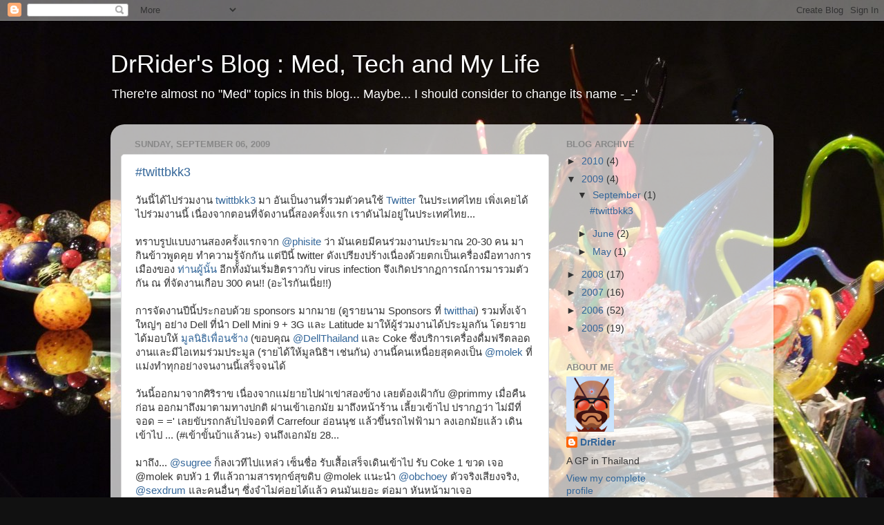

--- FILE ---
content_type: text/html; charset=UTF-8
request_url: https://drrider.blogspot.com/2009/09/twittbkk3.html
body_size: 13123
content:
<!DOCTYPE html>
<html class='v2' dir='ltr' lang='en-AU'>
<head>
<link href='https://www.blogger.com/static/v1/widgets/335934321-css_bundle_v2.css' rel='stylesheet' type='text/css'/>
<meta content='width=1100' name='viewport'/>
<meta content='text/html; charset=UTF-8' http-equiv='Content-Type'/>
<meta content='blogger' name='generator'/>
<link href='https://drrider.blogspot.com/favicon.ico' rel='icon' type='image/x-icon'/>
<link href='http://drrider.blogspot.com/2009/09/twittbkk3.html' rel='canonical'/>
<link rel="alternate" type="application/atom+xml" title="DrRider&#39;s Blog : Med, Tech and My Life - Atom" href="https://drrider.blogspot.com/feeds/posts/default" />
<link rel="alternate" type="application/rss+xml" title="DrRider&#39;s Blog : Med, Tech and My Life - RSS" href="https://drrider.blogspot.com/feeds/posts/default?alt=rss" />
<link rel="service.post" type="application/atom+xml" title="DrRider&#39;s Blog : Med, Tech and My Life - Atom" href="https://www.blogger.com/feeds/17028659/posts/default" />

<link rel="alternate" type="application/atom+xml" title="DrRider&#39;s Blog : Med, Tech and My Life - Atom" href="https://drrider.blogspot.com/feeds/8083151005334087256/comments/default" />
<!--Can't find substitution for tag [blog.ieCssRetrofitLinks]-->
<meta content='http://drrider.blogspot.com/2009/09/twittbkk3.html' property='og:url'/>
<meta content='#twittbkk3' property='og:title'/>
<meta content='วันนี้ได้ไปร่วมงาน twittbkk3  มา อันเป็นงานที่รวมตัวคนใช้ Twitter  ในประเทศไทย เพิ่งเคยได้ไปร่วมงานนี้ เนื่องจากตอนที่จัดงานนี้สองครั้งแรก เ...' property='og:description'/>
<title>DrRider's Blog : Med, Tech and My Life: #twittbkk3</title>
<style id='page-skin-1' type='text/css'><!--
/*-----------------------------------------------
Blogger Template Style
Name:     Picture Window
Designer: Josh Peterson
URL:      www.noaesthetic.com
----------------------------------------------- */
/* Variable definitions
====================
<Variable name="keycolor" description="Main Color" type="color" default="#1a222a"/>
<Variable name="body.background" description="Body Background" type="background"
color="#296695" default="#111111 url(https://blogger.googleusercontent.com/img/b/R29vZ2xl/AVvXsEidmyqygE1oZPH_3cawA6Ce3R8lOYqsAVLXZ0xDUu7oaQe5cxZqVP1FOWW0eK8AAZBe49wKY65FBfsVQs6HX_HQ0tnrRkdfS90JKkkm0JkuwPPBDbJ1C4tyamQCgAWWUFbrmtEV0A/) repeat-x fixed top center"/>
<Group description="Page Text" selector=".content-inner">
<Variable name="body.font" description="Font" type="font"
default="normal normal 15px Arial, Tahoma, Helvetica, FreeSans, sans-serif"/>
<Variable name="body.text.color" description="Text Color" type="color" default="#333333"/>
</Group>
<Group description="Backgrounds" selector=".body-fauxcolumns-outer">
<Variable name="body.background.color" description="Outer Background" type="color" default="#296695"/>
<Variable name="header.background.color" description="Header Background" type="color" default="transparent"/>
<Variable name="post.background.color" description="Post Background" type="color" default="#ffffff"/>
</Group>
<Group description="Links" selector=".main-outer">
<Variable name="link.color" description="Link Color" type="color" default="#336699"/>
<Variable name="link.visited.color" description="Visited Color" type="color" default="#6699cc"/>
<Variable name="link.hover.color" description="Hover Color" type="color" default="#33aaff"/>
</Group>
<Group description="Blog Title" selector=".header">
<Variable name="header.font" description="Title Font" type="font"
default="normal normal 36px Arial, Tahoma, Helvetica, FreeSans, sans-serif"/>
<Variable name="header.text.color" description="Text Color" type="color" default="#ffffff" />
</Group>
<Group description="Tabs Text" selector=".tabs-outer .PageList">
<Variable name="tabs.font" description="Font" type="font"
default="normal normal 15px Arial, Tahoma, Helvetica, FreeSans, sans-serif"/>
<Variable name="tabs.text.color" description="Text Color" type="color" default="#ffffff"/>
<Variable name="tabs.selected.text.color" description="Selected Color" type="color" default="#336699"/>
</Group>
<Group description="Tabs Background" selector=".tabs-outer .PageList">
<Variable name="tabs.background.color" description="Background Color" type="color" default="transparent"/>
<Variable name="tabs.selected.background.color" description="Selected Color" type="color" default="transparent"/>
<Variable name="tabs.separator.color" description="Separator Color" type="color" default="transparent"/>
</Group>
<Group description="Post" selector=".post">
<Variable name="post.title.font" description="Title Font" type="font"
default="normal normal 18px Arial, Tahoma, Helvetica, FreeSans, sans-serif"/>
<Variable name="post.footer.text.color" description="Footer Text Color" type="color" default="#999999"/>
<Variable name="post.border.color" description="Border Color" type="color" default="#dddddd"/>
</Group>
<Group description="Gadgets" selector=".sidebar .widget">
<Variable name="widget.title.font" description="Title Font" type="font"
default="bold normal 13px Arial, Tahoma, Helvetica, FreeSans, sans-serif"/>
<Variable name="widget.title.text.color" description="Title Color" type="color" default="#888888"/>
</Group>
<Group description="Footer" selector=".footer-outer">
<Variable name="footer.text.color" description="Text Color" type="color" default="#cccccc"/>
<Variable name="footer.widget.title.text.color" description="Gadget Title Color" type="color" default="#aaaaaa"/>
</Group>
<Group description="Footer Links" selector=".footer-outer">
<Variable name="footer.link.color" description="Link Color" type="color" default="#99ccee"/>
<Variable name="footer.link.visited.color" description="Visited Color" type="color" default="#77aaee"/>
<Variable name="footer.link.hover.color" description="Hover Color" type="color" default="#33aaff"/>
</Group>
<Variable name="content.margin" description="Content Margin Top" type="length" default="20px"/>
<Variable name="content.padding" description="Content Padding" type="length" default="0"/>
<Variable name="content.background" description="Content Background" type="background"
default="transparent none repeat scroll top left"/>
<Variable name="content.border.radius" description="Content Border Radius" type="length" default="0"/>
<Variable name="content.shadow.spread" description="Content Shadow Spread" type="length" default="0"/>
<Variable name="header.padding" description="Header Padding" type="length" default="0"/>
<Variable name="header.background.gradient" description="Header Gradient" type="url"
default="none"/>
<Variable name="header.border.radius" description="Header Border Radius" type="length" default="0"/>
<Variable name="main.border.radius.top" description="Main Border Radius" type="length" default="20px"/>
<Variable name="footer.border.radius.top" description="Footer Border Radius Top" type="length" default="0"/>
<Variable name="footer.border.radius.bottom" description="Footer Border Radius Bottom" type="length" default="20px"/>
<Variable name="region.shadow.spread" description="Main and Footer Shadow Spread" type="length" default="3px"/>
<Variable name="region.shadow.offset" description="Main and Footer Shadow Offset" type="length" default="1px"/>
<Variable name="tabs.background.gradient" description="Tab Background Gradient" type="url" default="none"/>
<Variable name="tab.selected.background.gradient" description="Selected Tab Background" type="url"
default="url(http://www.blogblog.com/1kt/transparent/white80.png)"/>
<Variable name="tab.background" description="Tab Background" type="background"
default="transparent url(http://www.blogblog.com/1kt/transparent/black50.png) repeat scroll top left"/>
<Variable name="tab.border.radius" description="Tab Border Radius" type="length" default="10px" />
<Variable name="tab.first.border.radius" description="First Tab Border Radius" type="length" default="10px" />
<Variable name="tabs.border.radius" description="Tabs Border Radius" type="length" default="0" />
<Variable name="tabs.spacing" description="Tab Spacing" type="length" default=".25em"/>
<Variable name="tabs.margin.bottom" description="Tab Margin Bottom" type="length" default="0"/>
<Variable name="tabs.margin.sides" description="Tab Margin Sides" type="length" default="20px"/>
<Variable name="main.background" description="Main Background" type="background"
default="transparent url(http://www.blogblog.com/1kt/transparent/white80.png) repeat scroll top left"/>
<Variable name="main.padding.sides" description="Main Padding Sides" type="length" default="20px"/>
<Variable name="footer.background" description="Footer Background" type="background"
default="transparent url(http://www.blogblog.com/1kt/transparent/black50.png) repeat scroll top left"/>
<Variable name="post.margin.sides" description="Post Margin Sides" type="length" default="-20px"/>
<Variable name="post.border.radius" description="Post Border Radius" type="length" default="5px"/>
<Variable name="widget.title.text.transform" description="Widget Title Text Transform" type="string" default="uppercase"/>
<Variable name="startSide" description="Side where text starts in blog language" type="automatic" default="left"/>
<Variable name="endSide" description="Side where text ends in blog language" type="automatic" default="right"/>
*/
/* Content
----------------------------------------------- */
body {
font: normal normal 15px Arial, Tahoma, Helvetica, FreeSans, sans-serif;
color: #333333;
background: #111111 url(https://blogger.googleusercontent.com/img/b/R29vZ2xl/AVvXsEidmyqygE1oZPH_3cawA6Ce3R8lOYqsAVLXZ0xDUu7oaQe5cxZqVP1FOWW0eK8AAZBe49wKY65FBfsVQs6HX_HQ0tnrRkdfS90JKkkm0JkuwPPBDbJ1C4tyamQCgAWWUFbrmtEV0A/) repeat-x fixed top center;
}
html body .region-inner {
min-width: 0;
max-width: 100%;
width: auto;
}
.content-outer {
font-size: 90%;
}
a:link {
text-decoration:none;
color: #336699;
}
a:visited {
text-decoration:none;
color: #6699cc;
}
a:hover {
text-decoration:underline;
color: #33aaff;
}
.content-outer {
background: transparent none repeat scroll top left;
-moz-border-radius: 0;
-webkit-border-radius: 0;
-goog-ms-border-radius: 0;
border-radius: 0;
-moz-box-shadow: 0 0 0 rgba(0, 0, 0, .15);
-webkit-box-shadow: 0 0 0 rgba(0, 0, 0, .15);
-goog-ms-box-shadow: 0 0 0 rgba(0, 0, 0, .15);
box-shadow: 0 0 0 rgba(0, 0, 0, .15);
margin: 20px auto;
}
.content-inner {
padding: 0;
}
/* Header
----------------------------------------------- */
.header-outer {
background: transparent none repeat-x scroll top left;
_background-image: none;
color: #ffffff;
-moz-border-radius: 0;
-webkit-border-radius: 0;
-goog-ms-border-radius: 0;
border-radius: 0;
}
.Header img, .Header #header-inner {
-moz-border-radius: 0;
-webkit-border-radius: 0;
-goog-ms-border-radius: 0;
border-radius: 0;
}
.header-inner .Header .titlewrapper,
.header-inner .Header .descriptionwrapper {
padding-left: 0;
padding-right: 0;
}
.Header h1 {
font: normal normal 36px Arial, Tahoma, Helvetica, FreeSans, sans-serif;
text-shadow: 1px 1px 3px rgba(0, 0, 0, 0.3);
}
.Header h1 a {
color: #ffffff;
}
.Header .description {
font-size: 130%;
}
/* Tabs
----------------------------------------------- */
.tabs-inner {
margin: .5em 20px 0;
padding: 0;
}
.tabs-inner .section {
margin: 0;
}
.tabs-inner .widget ul {
padding: 0;
background: transparent none repeat scroll bottom;
-moz-border-radius: 0;
-webkit-border-radius: 0;
-goog-ms-border-radius: 0;
border-radius: 0;
}
.tabs-inner .widget li {
border: none;
}
.tabs-inner .widget li a {
display: inline-block;
padding: .5em 1em;
margin-right: .25em;
color: #ffffff;
font: normal normal 15px Arial, Tahoma, Helvetica, FreeSans, sans-serif;
-moz-border-radius: 10px 10px 0 0;
-webkit-border-top-left-radius: 10px;
-webkit-border-top-right-radius: 10px;
-goog-ms-border-radius: 10px 10px 0 0;
border-radius: 10px 10px 0 0;
background: transparent url(//www.blogblog.com/1kt/transparent/black50.png) repeat scroll top left;
border-right: 1px solid transparent;
}
.tabs-inner .widget li:first-child a {
padding-left: 1.25em;
-moz-border-radius-topleft: 10px;
-moz-border-radius-bottomleft: 0;
-webkit-border-top-left-radius: 10px;
-webkit-border-bottom-left-radius: 0;
-goog-ms-border-top-left-radius: 10px;
-goog-ms-border-bottom-left-radius: 0;
border-top-left-radius: 10px;
border-bottom-left-radius: 0;
}
.tabs-inner .widget li.selected a,
.tabs-inner .widget li a:hover {
position: relative;
z-index: 1;
background: transparent url(//www.blogblog.com/1kt/transparent/white80.png) repeat scroll bottom;
color: #336699;
-moz-box-shadow: 0 0 3px rgba(0, 0, 0, .15);
-webkit-box-shadow: 0 0 3px rgba(0, 0, 0, .15);
-goog-ms-box-shadow: 0 0 3px rgba(0, 0, 0, .15);
box-shadow: 0 0 3px rgba(0, 0, 0, .15);
}
/* Headings
----------------------------------------------- */
h2 {
font: bold normal 13px Arial, Tahoma, Helvetica, FreeSans, sans-serif;
text-transform: uppercase;
color: #888888;
margin: .5em 0;
}
/* Main
----------------------------------------------- */
.main-outer {
background: transparent url(//www.blogblog.com/1kt/transparent/white80.png) repeat scroll top left;
-moz-border-radius: 20px 20px 0 0;
-webkit-border-top-left-radius: 20px;
-webkit-border-top-right-radius: 20px;
-webkit-border-bottom-left-radius: 0;
-webkit-border-bottom-right-radius: 0;
-goog-ms-border-radius: 20px 20px 0 0;
border-radius: 20px 20px 0 0;
-moz-box-shadow: 0 1px 3px rgba(0, 0, 0, .15);
-webkit-box-shadow: 0 1px 3px rgba(0, 0, 0, .15);
-goog-ms-box-shadow: 0 1px 3px rgba(0, 0, 0, .15);
box-shadow: 0 1px 3px rgba(0, 0, 0, .15);
}
.main-inner {
padding: 15px 20px 20px;
}
.main-inner .column-center-inner {
padding: 0 0;
}
.main-inner .column-left-inner {
padding-left: 0;
}
.main-inner .column-right-inner {
padding-right: 0;
}
/* Posts
----------------------------------------------- */
h3.post-title {
margin: 0;
font: normal normal 18px Arial, Tahoma, Helvetica, FreeSans, sans-serif;
}
.comments h4 {
margin: 1em 0 0;
font: normal normal 18px Arial, Tahoma, Helvetica, FreeSans, sans-serif;
}
.post-outer {
background-color: #ffffff;
border: solid 1px #dddddd;
-moz-border-radius: 5px;
-webkit-border-radius: 5px;
border-radius: 5px;
-goog-ms-border-radius: 5px;
padding: 15px 20px;
margin: 0 -20px 20px;
}
.post-body {
line-height: 1.4;
font-size: 110%;
position: relative;
}
.post-header {
margin: 0 0 1.5em;
color: #999999;
line-height: 1.6;
}
.post-footer {
margin: .5em 0 0;
color: #999999;
line-height: 1.6;
}
#blog-pager {
font-size: 140%
}
#comments .comment-author {
padding-top: 1.5em;
border-top: dashed 1px #ccc;
border-top: dashed 1px rgba(128, 128, 128, .5);
background-position: 0 1.5em;
}
#comments .comment-author:first-child {
padding-top: 0;
border-top: none;
}
.avatar-image-container {
margin: .2em 0 0;
}
/* Widgets
----------------------------------------------- */
.widget ul, .widget #ArchiveList ul.flat {
padding: 0;
list-style: none;
}
.widget ul li, .widget #ArchiveList ul.flat li {
border-top: dashed 1px #ccc;
border-top: dashed 1px rgba(128, 128, 128, .5);
}
.widget ul li:first-child, .widget #ArchiveList ul.flat li:first-child {
border-top: none;
}
.widget .post-body ul {
list-style: disc;
}
.widget .post-body ul li {
border: none;
}
/* Footer
----------------------------------------------- */
.footer-outer {
color:#cccccc;
background: transparent url(//www.blogblog.com/1kt/transparent/black50.png) repeat scroll top left;
-moz-border-radius: 0 0 20px 20px;
-webkit-border-top-left-radius: 0;
-webkit-border-top-right-radius: 0;
-webkit-border-bottom-left-radius: 20px;
-webkit-border-bottom-right-radius: 20px;
-goog-ms-border-radius: 0 0 20px 20px;
border-radius: 0 0 20px 20px;
-moz-box-shadow: 0 1px 3px rgba(0, 0, 0, .15);
-webkit-box-shadow: 0 1px 3px rgba(0, 0, 0, .15);
-goog-ms-box-shadow: 0 1px 3px rgba(0, 0, 0, .15);
box-shadow: 0 1px 3px rgba(0, 0, 0, .15);
}
.footer-inner {
padding: 10px 20px 20px;
}
.footer-outer a {
color: #99ccee;
}
.footer-outer a:visited {
color: #77aaee;
}
.footer-outer a:hover {
color: #33aaff;
}
.footer-outer .widget h2 {
color: #aaaaaa;
}

--></style>
<style id='template-skin-1' type='text/css'><!--
body {
min-width: 960px;
}
.content-outer, .content-fauxcolumn-outer, .region-inner {
min-width: 960px;
max-width: 960px;
_width: 960px;
}
.main-inner .columns {
padding-left: 0;
padding-right: 310px;
}
.main-inner .fauxcolumn-center-outer {
left: 0;
right: 310px;
/* IE6 does not respect left and right together */
_width: expression(this.parentNode.offsetWidth -
parseInt("0") -
parseInt("310px") + 'px');
}
.main-inner .fauxcolumn-left-outer {
width: 0;
}
.main-inner .fauxcolumn-right-outer {
width: 310px;
}
.main-inner .column-left-outer {
width: 0;
right: 100%;
margin-left: -0;
}
.main-inner .column-right-outer {
width: 310px;
margin-right: -310px;
}
#layout {
min-width: 0;
}
#layout .content-outer {
min-width: 0;
width: 800px;
}
#layout .region-inner {
min-width: 0;
width: auto;
}
body#layout div.add_widget {
padding: 8px;
}
body#layout div.add_widget a {
margin-left: 32px;
}
--></style>
<style>
    body {background-image:url(https\:\/\/blogger.googleusercontent.com\/img\/b\/R29vZ2xl\/AVvXsEidmyqygE1oZPH_3cawA6Ce3R8lOYqsAVLXZ0xDUu7oaQe5cxZqVP1FOWW0eK8AAZBe49wKY65FBfsVQs6HX_HQ0tnrRkdfS90JKkkm0JkuwPPBDbJ1C4tyamQCgAWWUFbrmtEV0A\/);}
    
@media (max-width: 200px) { body {background-image:url(https\:\/\/blogger.googleusercontent.com\/img\/b\/R29vZ2xl\/AVvXsEidmyqygE1oZPH_3cawA6Ce3R8lOYqsAVLXZ0xDUu7oaQe5cxZqVP1FOWW0eK8AAZBe49wKY65FBfsVQs6HX_HQ0tnrRkdfS90JKkkm0JkuwPPBDbJ1C4tyamQCgAWWUFbrmtEV0A\/w200\/);}}
@media (max-width: 400px) and (min-width: 201px) { body {background-image:url(https\:\/\/blogger.googleusercontent.com\/img\/b\/R29vZ2xl\/AVvXsEidmyqygE1oZPH_3cawA6Ce3R8lOYqsAVLXZ0xDUu7oaQe5cxZqVP1FOWW0eK8AAZBe49wKY65FBfsVQs6HX_HQ0tnrRkdfS90JKkkm0JkuwPPBDbJ1C4tyamQCgAWWUFbrmtEV0A\/w400\/);}}
@media (max-width: 800px) and (min-width: 401px) { body {background-image:url(https\:\/\/blogger.googleusercontent.com\/img\/b\/R29vZ2xl\/AVvXsEidmyqygE1oZPH_3cawA6Ce3R8lOYqsAVLXZ0xDUu7oaQe5cxZqVP1FOWW0eK8AAZBe49wKY65FBfsVQs6HX_HQ0tnrRkdfS90JKkkm0JkuwPPBDbJ1C4tyamQCgAWWUFbrmtEV0A\/w800\/);}}
@media (max-width: 1200px) and (min-width: 801px) { body {background-image:url(https\:\/\/blogger.googleusercontent.com\/img\/b\/R29vZ2xl\/AVvXsEidmyqygE1oZPH_3cawA6Ce3R8lOYqsAVLXZ0xDUu7oaQe5cxZqVP1FOWW0eK8AAZBe49wKY65FBfsVQs6HX_HQ0tnrRkdfS90JKkkm0JkuwPPBDbJ1C4tyamQCgAWWUFbrmtEV0A\/w1200\/);}}
/* Last tag covers anything over one higher than the previous max-size cap. */
@media (min-width: 1201px) { body {background-image:url(https\:\/\/blogger.googleusercontent.com\/img\/b\/R29vZ2xl\/AVvXsEidmyqygE1oZPH_3cawA6Ce3R8lOYqsAVLXZ0xDUu7oaQe5cxZqVP1FOWW0eK8AAZBe49wKY65FBfsVQs6HX_HQ0tnrRkdfS90JKkkm0JkuwPPBDbJ1C4tyamQCgAWWUFbrmtEV0A\/w1600\/);}}
  </style>
<link href='https://www.blogger.com/dyn-css/authorization.css?targetBlogID=17028659&amp;zx=729c3724-65f4-4e77-a69c-066ce80b1202' media='none' onload='if(media!=&#39;all&#39;)media=&#39;all&#39;' rel='stylesheet'/><noscript><link href='https://www.blogger.com/dyn-css/authorization.css?targetBlogID=17028659&amp;zx=729c3724-65f4-4e77-a69c-066ce80b1202' rel='stylesheet'/></noscript>
<meta name='google-adsense-platform-account' content='ca-host-pub-1556223355139109'/>
<meta name='google-adsense-platform-domain' content='blogspot.com'/>

</head>
<body class='loading'>
<div class='navbar section' id='navbar' name='Navbar'><div class='widget Navbar' data-version='1' id='Navbar1'><script type="text/javascript">
    function setAttributeOnload(object, attribute, val) {
      if(window.addEventListener) {
        window.addEventListener('load',
          function(){ object[attribute] = val; }, false);
      } else {
        window.attachEvent('onload', function(){ object[attribute] = val; });
      }
    }
  </script>
<div id="navbar-iframe-container"></div>
<script type="text/javascript" src="https://apis.google.com/js/platform.js"></script>
<script type="text/javascript">
      gapi.load("gapi.iframes:gapi.iframes.style.bubble", function() {
        if (gapi.iframes && gapi.iframes.getContext) {
          gapi.iframes.getContext().openChild({
              url: 'https://www.blogger.com/navbar/17028659?po\x3d8083151005334087256\x26origin\x3dhttps://drrider.blogspot.com',
              where: document.getElementById("navbar-iframe-container"),
              id: "navbar-iframe"
          });
        }
      });
    </script><script type="text/javascript">
(function() {
var script = document.createElement('script');
script.type = 'text/javascript';
script.src = '//pagead2.googlesyndication.com/pagead/js/google_top_exp.js';
var head = document.getElementsByTagName('head')[0];
if (head) {
head.appendChild(script);
}})();
</script>
</div></div>
<div class='body-fauxcolumns'>
<div class='fauxcolumn-outer body-fauxcolumn-outer'>
<div class='cap-top'>
<div class='cap-left'></div>
<div class='cap-right'></div>
</div>
<div class='fauxborder-left'>
<div class='fauxborder-right'></div>
<div class='fauxcolumn-inner'>
</div>
</div>
<div class='cap-bottom'>
<div class='cap-left'></div>
<div class='cap-right'></div>
</div>
</div>
</div>
<div class='content'>
<div class='content-fauxcolumns'>
<div class='fauxcolumn-outer content-fauxcolumn-outer'>
<div class='cap-top'>
<div class='cap-left'></div>
<div class='cap-right'></div>
</div>
<div class='fauxborder-left'>
<div class='fauxborder-right'></div>
<div class='fauxcolumn-inner'>
</div>
</div>
<div class='cap-bottom'>
<div class='cap-left'></div>
<div class='cap-right'></div>
</div>
</div>
</div>
<div class='content-outer'>
<div class='content-cap-top cap-top'>
<div class='cap-left'></div>
<div class='cap-right'></div>
</div>
<div class='fauxborder-left content-fauxborder-left'>
<div class='fauxborder-right content-fauxborder-right'></div>
<div class='content-inner'>
<header>
<div class='header-outer'>
<div class='header-cap-top cap-top'>
<div class='cap-left'></div>
<div class='cap-right'></div>
</div>
<div class='fauxborder-left header-fauxborder-left'>
<div class='fauxborder-right header-fauxborder-right'></div>
<div class='region-inner header-inner'>
<div class='header section' id='header' name='Header'><div class='widget Header' data-version='1' id='Header1'>
<div id='header-inner'>
<div class='titlewrapper'>
<h1 class='title'>
<a href='https://drrider.blogspot.com/'>
DrRider's Blog : Med, Tech and My Life
</a>
</h1>
</div>
<div class='descriptionwrapper'>
<p class='description'><span>There're almost no "Med" topics in this blog... Maybe... I should consider to change its name -_-'</span></p>
</div>
</div>
</div></div>
</div>
</div>
<div class='header-cap-bottom cap-bottom'>
<div class='cap-left'></div>
<div class='cap-right'></div>
</div>
</div>
</header>
<div class='tabs-outer'>
<div class='tabs-cap-top cap-top'>
<div class='cap-left'></div>
<div class='cap-right'></div>
</div>
<div class='fauxborder-left tabs-fauxborder-left'>
<div class='fauxborder-right tabs-fauxborder-right'></div>
<div class='region-inner tabs-inner'>
<div class='tabs no-items section' id='crosscol' name='Cross-column'></div>
<div class='tabs no-items section' id='crosscol-overflow' name='Cross-Column 2'></div>
</div>
</div>
<div class='tabs-cap-bottom cap-bottom'>
<div class='cap-left'></div>
<div class='cap-right'></div>
</div>
</div>
<div class='main-outer'>
<div class='main-cap-top cap-top'>
<div class='cap-left'></div>
<div class='cap-right'></div>
</div>
<div class='fauxborder-left main-fauxborder-left'>
<div class='fauxborder-right main-fauxborder-right'></div>
<div class='region-inner main-inner'>
<div class='columns fauxcolumns'>
<div class='fauxcolumn-outer fauxcolumn-center-outer'>
<div class='cap-top'>
<div class='cap-left'></div>
<div class='cap-right'></div>
</div>
<div class='fauxborder-left'>
<div class='fauxborder-right'></div>
<div class='fauxcolumn-inner'>
</div>
</div>
<div class='cap-bottom'>
<div class='cap-left'></div>
<div class='cap-right'></div>
</div>
</div>
<div class='fauxcolumn-outer fauxcolumn-left-outer'>
<div class='cap-top'>
<div class='cap-left'></div>
<div class='cap-right'></div>
</div>
<div class='fauxborder-left'>
<div class='fauxborder-right'></div>
<div class='fauxcolumn-inner'>
</div>
</div>
<div class='cap-bottom'>
<div class='cap-left'></div>
<div class='cap-right'></div>
</div>
</div>
<div class='fauxcolumn-outer fauxcolumn-right-outer'>
<div class='cap-top'>
<div class='cap-left'></div>
<div class='cap-right'></div>
</div>
<div class='fauxborder-left'>
<div class='fauxborder-right'></div>
<div class='fauxcolumn-inner'>
</div>
</div>
<div class='cap-bottom'>
<div class='cap-left'></div>
<div class='cap-right'></div>
</div>
</div>
<!-- corrects IE6 width calculation -->
<div class='columns-inner'>
<div class='column-center-outer'>
<div class='column-center-inner'>
<div class='main section' id='main' name='Main'><div class='widget Blog' data-version='1' id='Blog1'>
<div class='blog-posts hfeed'>

          <div class="date-outer">
        
<h2 class='date-header'><span>Sunday, September 06, 2009</span></h2>

          <div class="date-posts">
        
<div class='post-outer'>
<div class='post hentry'>
<a name='8083151005334087256'></a>
<h3 class='post-title entry-title'>
<a href='https://drrider.blogspot.com/2009/09/twittbkk3.html'>#twittbkk3</a>
</h3>
<div class='post-header'>
<div class='post-header-line-1'></div>
</div>
<div class='post-body entry-content'>
ว&#3633;นน&#3637;&#3657;ได&#3657;ไปร&#3656;วมงาน <a href="http://twitthai.com/node/26">twittbkk3</a> มา อ&#3633;นเป&#3655;นงานท&#3637;&#3656;รวมต&#3633;วคนใช&#3657; <a href="http://twitter.com/">Twitter</a> ในประเทศไทย เพ&#3636;&#3656;งเคยได&#3657;ไปร&#3656;วมงานน&#3637;&#3657; เน&#3639;&#3656;องจากตอนท&#3637;&#3656;จ&#3633;ดงานน&#3637;&#3657;สองคร&#3633;&#3657;งแรก เราด&#3633;นไม&#3656;อย&#3641;&#3656;ในประเทศไทย...<br /><br />ทราบร&#3641;ปแบบงานสองคร&#3633;&#3657;งแรกจาก <a href="http://twitter.com/phisite">@phisite</a> ว&#3656;า ม&#3633;นเคยม&#3637;คนร&#3656;วมงานประมาณ 20-30 คน มาก&#3636;นข&#3657;าวพ&#3641;ดค&#3640;ย ทำความร&#3641;&#3657;จ&#3633;กก&#3633;น แต&#3656;ป&#3637;น&#3637;&#3657; twitter ด&#3633;งเปร&#3637;ยงปร&#3657;างเน&#3639;&#3656;องด&#3657;วยตกเป&#3655;นเคร&#3639;&#3656;องม&#3639;อทางการเม&#3639;องของ <a href="http://tinyurl.com/ngu54b">ท&#3656;านผ&#3641;&#3657;น&#3633;&#3657;น</a> อ&#3637;กท&#3633;&#3657;งม&#3633;นเร&#3636;&#3656;มฮ&#3636;ตราวก&#3633;บ virus infection จ&#3638;งเก&#3636;ดปรากฏการณ&#3660;การมารวมต&#3633;วก&#3633;น ณ ท&#3637;&#3656;จ&#3633;ดงานเก&#3639;อบ 300 คน!! (อะไรก&#3633;นเน&#3637;&#3656;ย!!)<br /><br />การจ&#3633;ดงานป&#3637;น&#3637;&#3657;ประกอบด&#3657;วย sponsors มากมาย (ด&#3641;รายนาม Sponsors ท&#3637;&#3656; <a href="http://twitthai.com/">twitthai</a>) รวมท&#3633;&#3657;งเจ&#3657;าใหญ&#3656;ๆ อย&#3656;าง Dell ท&#3637;&#3656;นำ Dell Mini 9 + 3G และ Latitude มาให&#3657;ผ&#3641;&#3657;ร&#3656;วมงานได&#3657;ประม&#3641;ลก&#3633;น โดยรายได&#3657;มอบให&#3657; <a href="http://www.elephant-soraida.com/">ม&#3641;ลน&#3636;ธ&#3636;เพ&#3639;&#3656;อนช&#3657;าง</a> (ขอบค&#3640;ณ <a href="http://twitter.com/DellThailand">@DellThailand</a> และ Coke ซ&#3638;&#3656;งบร&#3636;การเคร&#3639;&#3656;องด&#3639;&#3656;มฟร&#3637;ตลอดงานและม&#3637;ไอเทมร&#3656;วมประม&#3641;ล (รายได&#3657;ให&#3657;ม&#3641;ลน&#3636;ธ&#3636;ฯ เช&#3656;นก&#3633;น) งานน&#3637;&#3657;คนเหน&#3639;&#3656;อยส&#3640;ดคงเป&#3655;น <a href="http://twitter.com/molek">@molek</a> ท&#3637;&#3656;แม&#3656;งทำท&#3640;กอย&#3656;างจนงานน&#3637;&#3657;เสร&#3655;จจนได&#3657;<br /><br />ว&#3633;นน&#3637;&#3657;ออกมาจากศ&#3636;ร&#3636;ราข เน&#3639;&#3656;องจากแม&#3656;ยายไปผ&#3656;าเข&#3656;าสองข&#3657;าง เลยต&#3657;องเฝ&#3657;าก&#3633;บ @primmy เม&#3639;&#3656;อค&#3639;นก&#3656;อน ออกมาถ&#3638;งมาตามทางปกต&#3636; ผ&#3656;านเข&#3657;าเอกม&#3633;ย มาถ&#3638;งหน&#3657;าร&#3657;าน เล&#3637;&#3657;ยวเข&#3657;าไป ปรากฏว&#3656;า ไม&#3656;ม&#3637;ท&#3637;&#3656;จอด = =' เลยข&#3633;บรถกล&#3633;บไปจอดท&#3637;&#3656; Carrefour อ&#3656;อนน&#3640;ช แล&#3657;วข&#3638;&#3657;นรถไฟฟ&#3657;ามา ลงเอกม&#3633;ยแล&#3657;ว เด&#3636;นเข&#3657;าไป ... (#เข&#3657;าข&#3633;&#3657;นบ&#3657;าแล&#3657;วนะ) จนถ&#3638;งเอกม&#3633;ย 28...<span class="fullpost"><br /><br />มาถ&#3638;ง... <a href="http://twitter.com/sugree">@sugree</a> ก&#3655;ลงเวท&#3637;ไปแหล&#3656;ว เซ&#3655;นช&#3639;&#3656;อ ร&#3633;บเส&#3639;&#3657;อเสร&#3655;จเด&#3636;นเข&#3657;าไป ร&#3633;บ Coke 1 ขวด เจอ @molek ตบห&#3633;ว 1 ท&#3637;แล&#3657;วถามสารท&#3640;กข&#3660;ส&#3640;ขด&#3636;บ @molek แนะนำ <a href="http://twitter.com/obchoey">@obchoey</a> ต&#3633;วจร&#3636;งเส&#3637;ยงจร&#3636;ง, <a href="http://twitter.com/sexdrum">@sexdrum</a> และคนอ&#3639;&#3656;นๆ ซ&#3638;&#3656;งจำไม&#3656;ค&#3656;อยได&#3657;แล&#3657;ว คนม&#3633;นเยอะ ต&#3656;อมา ห&#3633;นหน&#3657;ามาเจอ <a href="http://twitter.com/escribitionist">@escribitionist</a> ถ&#3656;ายร&#3641;ปแล&#3657;วทว&#3637;ตหน&#3638;&#3656;งท&#3637; ค&#3640;ยๆ ก&#3633;นเร&#3639;&#3656;อง twitter machine ราคามหาโหดก&#3633;นน&#3636;ดหน&#3656;อยแล&#3657;วก&#3655;ย&#3639;นห&#3633;นไปห&#3633;นมาเด&#3636;นไปเด&#3636;นมาแล&#3657;วก&#3655;ออกมาด&#3657;านหล&#3633;ง พบ @sugree, <a href="http://twitter.com/markpeak">@markpeak</a>, @phisite, <a href="http://twitter.com/lewcpe">@lewcpe</a> ย&#3639;นค&#3640;ยก&#3633;นแป&#3658;ปๆ ก&#3655;ทว&#3637;ต แป&#3658;ปๆ ก&#3655;ทว&#3637;ต เป&#3655;นเหม&#3639;อนก&#3633;นท&#3640;กคน จนกระท&#3633;&#3656;ง ได&#3657;เวลา <a href="http://twitter.com/celerachan">@celerachan</a> มา ปรากฎว&#3656;า เก&#3639;อบท&#3640;กคนห&#3633;นไปถ&#3656;ายร&#3641;ป แล&#3657;วก&#3655; ทว&#3637;ต (จะอะไรก&#3633;นน&#3633;กก&#3633;นหนาวะ) - -' แล&#3657;วก&#3655;เจอ <a href="http://twitter.com/thanr">@thanr</a> ก&#3633;บ <a href="http://twitter.com/poakpong">@poakpong</a> ซ&#3638;&#3656;งถ&#3639;อกล&#3657;อง<strike>ถ&#3657;ำมอง</strike> คอยถ&#3656;ายร&#3641;ปสาวๆ ตลอดเวลา<br /><br />หล&#3633;งจากน&#3633;&#3657;นเป&#3655;นรายการบนเวท&#3637;ท&#3637;&#3656;เหล&#3639;อค&#3639;อ <a href="http://twitter.com/rawitat">@rawitat</a> ข&#3638;&#3657;นมาพ&#3641;ดเร&#3639;&#3656;อง <a href="http://twitter.com/#search?q=usermindset">#usermindset</a> ซ&#3638;&#3656;งเร&#3637;ยกท&#3633;&#3657;งเส&#3637;ยงฮาและความสะใจจาก developers ท&#3633;&#3657;งหลาย ตอนน&#3633;&#3657;น เด&#3636;นเข&#3657;าไปไม&#3656;ค&#3656;อยได&#3657;คนเยอะ เลยได&#3657;แต&#3656;ย&#3639;นฟ&#3633;งรอบนอก... ถ&#3657;าใครอ&#3633;ด vdo ไว&#3657;ช&#3656;วย post ด&#3657;วย<br /><br />รายการส&#3640;ดท&#3657;ายเป&#3655;นการแสดงดนตร&#3637;ของวง iHear~ ม&#3637;ค&#3640;ณ <a href="http://twitter.com/imenn">@iMenn</a> ร&#3657;องนำตาม vdo น&#3637;&#3657;<br /><br /><div align="center"><object height="344" width="425"><param name="movie" value="//www.youtube.com/v/fCAu60QZFqs&amp;hl=en&amp;fs=1"><param name="allowFullScreen" value="true"><param name="allowscriptaccess" value="always"><embed src="//www.youtube.com/v/fCAu60QZFqs&amp;hl=en&amp;fs=1" type="application/x-shockwave-flash" allowscriptaccess="always" allowfullscreen="true" height="344" width="425"></embed></object></div><br /><br />แล&#3657;วตามด&#3657;วยความบ&#3657;าบอคอแตกอ&#3637;กพอสมควร ให&#3657;ได&#3657;กร&#3637;&#3658;ดก&#3633;น ช&#3656;วงน&#3637;&#3657;เกาะท&#3637;&#3656;น&#3633;&#3656;งแถวๆ @celerachan ก&#3633;บ <a href="http://twitter.com/mitnoi">@mitnoi</a> (ท&#3637;&#3656;มาปล&#3656;อยของ) ก&#3633;บ <a href="http://twitter.com/bank_xavi">@bank_xavi</a> ก&#3656;อนแยกย&#3657;ายก&#3633;นไปต&#3656;อ ตอนหกโมง<br /><br />สร&#3640;ปงานน&#3637;&#3657; สน&#3640;กด&#3637; คนเยอะ, sponsor เยอะ, pretty เยอะ, ฮา และด&#3641;เป&#3655;นงาน organised มากกว&#3656;าเป&#3655;นงานทำความร&#3641;&#3657;จ&#3633;กก&#3633;น ม&#3637;การ present บนเวท&#3637; ราวก&#3633;บเป&#3655;น barcamp อ&#3637;กงาน ผ&#3641;&#3657;ร&#3656;วมงานเท&#3656;าท&#3637;&#3656;เห&#3655;นก&#3655;ด&#3641;ม&#3637;ความส&#3640;ขด&#3637; และคงอยากกล&#3633;บมาร&#3656;วมงานอ&#3637;ก (twitter ม&#3633;นเสพต&#3636;ด :P)<br /><br />ส&#3633;จธรรมท&#3637;&#3656;ได&#3657;จากงานน&#3637;&#3657; (tweet ไปแล&#3657;ว)<br /><ul><li>ท&#3640;กคนท&#3637;&#3656;มางานน&#3637;&#3657;ก&#3657;มหน&#3657;าก&#3657;มตาทว&#3637;ตมาก มากจนส&#3633;งเกตได&#3657; คนพ&#3641;ดบนเวท&#3637;ก&#3655;พ&#3641;ดไป คนด&#3641;ก&#3655;ด&#3641;ก&#3633;บทว&#3637;ตสล&#3633;บก&#3633;น สมก&#3633;บเป&#3655;น twittbkk</li><li>การม&#3637; conversation ส&#3633;&#3657;นมาก ค&#3640;ยก&#3633;บ @sugree ไม&#3656;เก&#3636;นสองสามนาท&#3637;แล&#3657;วต&#3656;างคนก&#3655;ต&#3656;างทว&#3637;ต แล&#3657;วก&#3655;เงยหน&#3657;าข&#3638;&#3657;นมาค&#3640;ยก&#3633;น แล&#3657;วก&#3655;ลงไปทว&#3637;ต เป&#3655;นแบบน&#3637;&#3657;สล&#3633;บก&#3633;นไป เร&#3636;&#3656;มค&#3636;ดแล&#3657;วว&#3656;า ม&#3633;นเก&#3636;นไปหร&#3639;อเปล&#3656;า แต&#3656;ก&#3655;หย&#3640;ดไม&#3656;ได&#3657;... - -'</li><li>งานน&#3637;&#3657; Mac โคตรเยอะ จนสงส&#3633;ยว&#3656;า Apple แม&#3656;งน&#3656;าจะจ&#3656;ายค&#3656;า sponsor ด&#3657;วย :P</li><li>งานน&#3637;&#3657;เป&#3655;นงานท&#3637;&#3656;รวม smartphone เยอะมาก ม&#3637;ท&#3640;กร&#3640;&#3656;น ไม&#3656;ม&#3637;โทรศ&#3633;พท&#3660;ท&#3637;&#3656;ทว&#3637;ตไม&#3656;ได&#3657; คาดว&#3656;า คราวหน&#3657;าลองไปหา htc/Samsung/LG/Wellcome/Nokia/G-net/น&#3657;องปอย  มาเป&#3655;น sponsors บ&#3657;างด&#3637;ม&#3633;&#3657;ย?<br /></li><li>ผ&#3641;&#3657;คนอยากถ&#3656;ายร&#3641;ปก&#3633;บ @sugree มากราวก&#3633;บ @sugree เป&#3655;นหม&#3637;แพนด&#3657;า?</li></ul>ร&#3641;ป? ก&#3655;เป&#3655;นร&#3641;ปท&#3637;&#3656;ทว&#3637;ตไปหมดแล&#3657;ว ลองตามไปด&#3641;ได&#3657;ท&#3637;&#3656; <a href="http://twitgoo.com/u/DrRider">twitgoo</a> (ข&#3637;&#3657;เก&#3637;ยจแปะ)</span>
<div style='clear: both;'></div>
</div>
<div class='post-footer'>
<div class='post-footer-line post-footer-line-1'><span class='post-author vcard'>
Posted by
<span class='fn'>DrRider</span>
</span>
<span class='post-timestamp'>
at
<a class='timestamp-link' href='https://drrider.blogspot.com/2009/09/twittbkk3.html' rel='bookmark' title='permanent link'><abbr class='published' title='2009-09-06T01:38:00+10:00'>1:38 am</abbr></a>
</span>
<span class='post-comment-link'>
</span>
<span class='post-icons'>
<span class='item-control blog-admin pid-1983318067'>
<a href='https://www.blogger.com/post-edit.g?blogID=17028659&postID=8083151005334087256&from=pencil' title='Edit Post'>
<img alt='' class='icon-action' height='18' src='https://resources.blogblog.com/img/icon18_edit_allbkg.gif' width='18'/>
</a>
</span>
</span>
</div>
<div class='post-footer-line post-footer-line-2'><span class='post-labels'>
Labels:
<a href='https://drrider.blogspot.com/search/label/party' rel='tag'>party</a>,
<a href='https://drrider.blogspot.com/search/label/tech' rel='tag'>tech</a>,
<a href='https://drrider.blogspot.com/search/label/twittbkk' rel='tag'>twittbkk</a>
</span>
</div>
<div class='post-footer-line post-footer-line-3'></div>
</div>
</div>
<div class='comments' id='comments'>
<a name='comments'></a>
<h4>3 comments:</h4>
<div id='Blog1_comments-block-wrapper'>
<dl class='avatar-comment-indent' id='comments-block'>
<dt class='comment-author ' id='c7623108486624143795'>
<a name='c7623108486624143795'></a>
<div class="avatar-image-container avatar-stock"><span dir="ltr"><a href="https://www.blogger.com/profile/07453531967444009862" target="" rel="nofollow" onclick="" class="avatar-hovercard" id="av-7623108486624143795-07453531967444009862"><img src="//www.blogger.com/img/blogger_logo_round_35.png" width="35" height="35" alt="" title="ryusanmory">

</a></span></div>
<a href='https://www.blogger.com/profile/07453531967444009862' rel='nofollow'>ryusanmory</a>
said...
</dt>
<dd class='comment-body' id='Blog1_cmt-7623108486624143795'>
<p>
Thanks for all information abt twittbkk3 cos I&#39;m new tweety n stay in up country.<br />Yr blog r very medicine..med..mak..mak..I like it!<br />Nice to know n tweet u.<br />Gdnice
</p>
</dd>
<dd class='comment-footer'>
<span class='comment-timestamp'>
<a href='https://drrider.blogspot.com/2009/09/twittbkk3.html?showComment=1252175237974#c7623108486624143795' title='comment permalink'>
6/9/09, 4:27&#8239;am
</a>
<span class='item-control blog-admin pid-223383539'>
<a class='comment-delete' href='https://www.blogger.com/comment/delete/17028659/7623108486624143795' title='Delete Comment'>
<img src='https://resources.blogblog.com/img/icon_delete13.gif'/>
</a>
</span>
</span>
</dd>
<dt class='comment-author ' id='c7965449949226170733'>
<a name='c7965449949226170733'></a>
<div class="avatar-image-container avatar-stock"><span dir="ltr"><a href="http://www.poakpong.com" target="" rel="nofollow" onclick=""><img src="//resources.blogblog.com/img/blank.gif" width="35" height="35" alt="" title="Poakpong">

</a></span></div>
<a href='http://www.poakpong.com' rel='nofollow'>Poakpong</a>
said...
</dt>
<dd class='comment-body' id='Blog1_cmt-7965449949226170733'>
<p>
<a href="http://www.poakpong.com/node/1292" rel="nofollow">เอาร&#3641;ปสาวๆ มาฝาก</a> ^_^
</p>
</dd>
<dd class='comment-footer'>
<span class='comment-timestamp'>
<a href='https://drrider.blogspot.com/2009/09/twittbkk3.html?showComment=1252215331666#c7965449949226170733' title='comment permalink'>
6/9/09, 3:35&#8239;pm
</a>
<span class='item-control blog-admin pid-1830979345'>
<a class='comment-delete' href='https://www.blogger.com/comment/delete/17028659/7965449949226170733' title='Delete Comment'>
<img src='https://resources.blogblog.com/img/icon_delete13.gif'/>
</a>
</span>
</span>
</dd>
<dt class='comment-author ' id='c1424448605726166768'>
<a name='c1424448605726166768'></a>
<div class="avatar-image-container avatar-stock"><span dir="ltr"><a href="http://kohsija.exteen.com" target="" rel="nofollow" onclick=""><img src="//resources.blogblog.com/img/blank.gif" width="35" height="35" alt="" title="kohsija">

</a></span></div>
<a href='http://kohsija.exteen.com' rel='nofollow'>kohsija</a>
said...
</dt>
<dd class='comment-body' id='Blog1_cmt-1424448605726166768'>
<p>
เข&#3637;ยนได&#3657;เห&#3655;นภาพมากคร&#3633;บ<br />ไว&#3657;ม&#3637;โอกาสจะไปแลกเปล&#3637;&#3656;ยนความเห&#3655;นบ&#3657;างนะคร&#3633;บ ;)
</p>
</dd>
<dd class='comment-footer'>
<span class='comment-timestamp'>
<a href='https://drrider.blogspot.com/2009/09/twittbkk3.html?showComment=1252250087999#c1424448605726166768' title='comment permalink'>
7/9/09, 1:14&#8239;am
</a>
<span class='item-control blog-admin pid-1830979345'>
<a class='comment-delete' href='https://www.blogger.com/comment/delete/17028659/1424448605726166768' title='Delete Comment'>
<img src='https://resources.blogblog.com/img/icon_delete13.gif'/>
</a>
</span>
</span>
</dd>
</dl>
</div>
<p class='comment-footer'>
<a href='https://www.blogger.com/comment/fullpage/post/17028659/8083151005334087256' onclick='javascript:window.open(this.href, "bloggerPopup", "toolbar=0,location=0,statusbar=1,menubar=0,scrollbars=yes,width=640,height=500"); return false;'>Post a Comment</a>
</p>
</div>
</div>

        </div></div>
      
</div>
<div class='blog-pager' id='blog-pager'>
<span id='blog-pager-newer-link'>
<a class='blog-pager-newer-link' href='https://drrider.blogspot.com/2010/07/annual-vehicle-registration.html' id='Blog1_blog-pager-newer-link' title='Newer Post'>Newer Post</a>
</span>
<span id='blog-pager-older-link'>
<a class='blog-pager-older-link' href='https://drrider.blogspot.com/2009/06/iwork09.html' id='Blog1_blog-pager-older-link' title='Older Post'>Older Post</a>
</span>
<a class='home-link' href='https://drrider.blogspot.com/'>Home</a>
</div>
<div class='clear'></div>
<div class='post-feeds'>
<div class='feed-links'>
Subscribe to:
<a class='feed-link' href='https://drrider.blogspot.com/feeds/8083151005334087256/comments/default' target='_blank' type='application/atom+xml'>Post Comments (Atom)</a>
</div>
</div>
</div></div>
</div>
</div>
<div class='column-left-outer'>
<div class='column-left-inner'>
<aside>
</aside>
</div>
</div>
<div class='column-right-outer'>
<div class='column-right-inner'>
<aside>
<div class='sidebar section' id='sidebar-right-1'><div class='widget BlogArchive' data-version='1' id='BlogArchive1'>
<h2>Blog Archive</h2>
<div class='widget-content'>
<div id='ArchiveList'>
<div id='BlogArchive1_ArchiveList'>
<ul class='hierarchy'>
<li class='archivedate collapsed'>
<a class='toggle' href='javascript:void(0)'>
<span class='zippy'>

        &#9658;&#160;
      
</span>
</a>
<a class='post-count-link' href='https://drrider.blogspot.com/2010/'>
2010
</a>
<span class='post-count' dir='ltr'>(4)</span>
<ul class='hierarchy'>
<li class='archivedate collapsed'>
<a class='toggle' href='javascript:void(0)'>
<span class='zippy'>

        &#9658;&#160;
      
</span>
</a>
<a class='post-count-link' href='https://drrider.blogspot.com/2010/12/'>
December
</a>
<span class='post-count' dir='ltr'>(1)</span>
</li>
</ul>
<ul class='hierarchy'>
<li class='archivedate collapsed'>
<a class='toggle' href='javascript:void(0)'>
<span class='zippy'>

        &#9658;&#160;
      
</span>
</a>
<a class='post-count-link' href='https://drrider.blogspot.com/2010/10/'>
October
</a>
<span class='post-count' dir='ltr'>(1)</span>
</li>
</ul>
<ul class='hierarchy'>
<li class='archivedate collapsed'>
<a class='toggle' href='javascript:void(0)'>
<span class='zippy'>

        &#9658;&#160;
      
</span>
</a>
<a class='post-count-link' href='https://drrider.blogspot.com/2010/09/'>
September
</a>
<span class='post-count' dir='ltr'>(1)</span>
</li>
</ul>
<ul class='hierarchy'>
<li class='archivedate collapsed'>
<a class='toggle' href='javascript:void(0)'>
<span class='zippy'>

        &#9658;&#160;
      
</span>
</a>
<a class='post-count-link' href='https://drrider.blogspot.com/2010/07/'>
July
</a>
<span class='post-count' dir='ltr'>(1)</span>
</li>
</ul>
</li>
</ul>
<ul class='hierarchy'>
<li class='archivedate expanded'>
<a class='toggle' href='javascript:void(0)'>
<span class='zippy toggle-open'>

        &#9660;&#160;
      
</span>
</a>
<a class='post-count-link' href='https://drrider.blogspot.com/2009/'>
2009
</a>
<span class='post-count' dir='ltr'>(4)</span>
<ul class='hierarchy'>
<li class='archivedate expanded'>
<a class='toggle' href='javascript:void(0)'>
<span class='zippy toggle-open'>

        &#9660;&#160;
      
</span>
</a>
<a class='post-count-link' href='https://drrider.blogspot.com/2009/09/'>
September
</a>
<span class='post-count' dir='ltr'>(1)</span>
<ul class='posts'>
<li><a href='https://drrider.blogspot.com/2009/09/twittbkk3.html'>#twittbkk3</a></li>
</ul>
</li>
</ul>
<ul class='hierarchy'>
<li class='archivedate collapsed'>
<a class='toggle' href='javascript:void(0)'>
<span class='zippy'>

        &#9658;&#160;
      
</span>
</a>
<a class='post-count-link' href='https://drrider.blogspot.com/2009/06/'>
June
</a>
<span class='post-count' dir='ltr'>(2)</span>
</li>
</ul>
<ul class='hierarchy'>
<li class='archivedate collapsed'>
<a class='toggle' href='javascript:void(0)'>
<span class='zippy'>

        &#9658;&#160;
      
</span>
</a>
<a class='post-count-link' href='https://drrider.blogspot.com/2009/05/'>
May
</a>
<span class='post-count' dir='ltr'>(1)</span>
</li>
</ul>
</li>
</ul>
<ul class='hierarchy'>
<li class='archivedate collapsed'>
<a class='toggle' href='javascript:void(0)'>
<span class='zippy'>

        &#9658;&#160;
      
</span>
</a>
<a class='post-count-link' href='https://drrider.blogspot.com/2008/'>
2008
</a>
<span class='post-count' dir='ltr'>(17)</span>
<ul class='hierarchy'>
<li class='archivedate collapsed'>
<a class='toggle' href='javascript:void(0)'>
<span class='zippy'>

        &#9658;&#160;
      
</span>
</a>
<a class='post-count-link' href='https://drrider.blogspot.com/2008/08/'>
August
</a>
<span class='post-count' dir='ltr'>(2)</span>
</li>
</ul>
<ul class='hierarchy'>
<li class='archivedate collapsed'>
<a class='toggle' href='javascript:void(0)'>
<span class='zippy'>

        &#9658;&#160;
      
</span>
</a>
<a class='post-count-link' href='https://drrider.blogspot.com/2008/06/'>
June
</a>
<span class='post-count' dir='ltr'>(3)</span>
</li>
</ul>
<ul class='hierarchy'>
<li class='archivedate collapsed'>
<a class='toggle' href='javascript:void(0)'>
<span class='zippy'>

        &#9658;&#160;
      
</span>
</a>
<a class='post-count-link' href='https://drrider.blogspot.com/2008/05/'>
May
</a>
<span class='post-count' dir='ltr'>(1)</span>
</li>
</ul>
<ul class='hierarchy'>
<li class='archivedate collapsed'>
<a class='toggle' href='javascript:void(0)'>
<span class='zippy'>

        &#9658;&#160;
      
</span>
</a>
<a class='post-count-link' href='https://drrider.blogspot.com/2008/04/'>
April
</a>
<span class='post-count' dir='ltr'>(5)</span>
</li>
</ul>
<ul class='hierarchy'>
<li class='archivedate collapsed'>
<a class='toggle' href='javascript:void(0)'>
<span class='zippy'>

        &#9658;&#160;
      
</span>
</a>
<a class='post-count-link' href='https://drrider.blogspot.com/2008/03/'>
March
</a>
<span class='post-count' dir='ltr'>(1)</span>
</li>
</ul>
<ul class='hierarchy'>
<li class='archivedate collapsed'>
<a class='toggle' href='javascript:void(0)'>
<span class='zippy'>

        &#9658;&#160;
      
</span>
</a>
<a class='post-count-link' href='https://drrider.blogspot.com/2008/02/'>
February
</a>
<span class='post-count' dir='ltr'>(2)</span>
</li>
</ul>
<ul class='hierarchy'>
<li class='archivedate collapsed'>
<a class='toggle' href='javascript:void(0)'>
<span class='zippy'>

        &#9658;&#160;
      
</span>
</a>
<a class='post-count-link' href='https://drrider.blogspot.com/2008/01/'>
January
</a>
<span class='post-count' dir='ltr'>(3)</span>
</li>
</ul>
</li>
</ul>
<ul class='hierarchy'>
<li class='archivedate collapsed'>
<a class='toggle' href='javascript:void(0)'>
<span class='zippy'>

        &#9658;&#160;
      
</span>
</a>
<a class='post-count-link' href='https://drrider.blogspot.com/2007/'>
2007
</a>
<span class='post-count' dir='ltr'>(16)</span>
<ul class='hierarchy'>
<li class='archivedate collapsed'>
<a class='toggle' href='javascript:void(0)'>
<span class='zippy'>

        &#9658;&#160;
      
</span>
</a>
<a class='post-count-link' href='https://drrider.blogspot.com/2007/12/'>
December
</a>
<span class='post-count' dir='ltr'>(1)</span>
</li>
</ul>
<ul class='hierarchy'>
<li class='archivedate collapsed'>
<a class='toggle' href='javascript:void(0)'>
<span class='zippy'>

        &#9658;&#160;
      
</span>
</a>
<a class='post-count-link' href='https://drrider.blogspot.com/2007/11/'>
November
</a>
<span class='post-count' dir='ltr'>(2)</span>
</li>
</ul>
<ul class='hierarchy'>
<li class='archivedate collapsed'>
<a class='toggle' href='javascript:void(0)'>
<span class='zippy'>

        &#9658;&#160;
      
</span>
</a>
<a class='post-count-link' href='https://drrider.blogspot.com/2007/10/'>
October
</a>
<span class='post-count' dir='ltr'>(2)</span>
</li>
</ul>
<ul class='hierarchy'>
<li class='archivedate collapsed'>
<a class='toggle' href='javascript:void(0)'>
<span class='zippy'>

        &#9658;&#160;
      
</span>
</a>
<a class='post-count-link' href='https://drrider.blogspot.com/2007/08/'>
August
</a>
<span class='post-count' dir='ltr'>(1)</span>
</li>
</ul>
<ul class='hierarchy'>
<li class='archivedate collapsed'>
<a class='toggle' href='javascript:void(0)'>
<span class='zippy'>

        &#9658;&#160;
      
</span>
</a>
<a class='post-count-link' href='https://drrider.blogspot.com/2007/07/'>
July
</a>
<span class='post-count' dir='ltr'>(1)</span>
</li>
</ul>
<ul class='hierarchy'>
<li class='archivedate collapsed'>
<a class='toggle' href='javascript:void(0)'>
<span class='zippy'>

        &#9658;&#160;
      
</span>
</a>
<a class='post-count-link' href='https://drrider.blogspot.com/2007/05/'>
May
</a>
<span class='post-count' dir='ltr'>(1)</span>
</li>
</ul>
<ul class='hierarchy'>
<li class='archivedate collapsed'>
<a class='toggle' href='javascript:void(0)'>
<span class='zippy'>

        &#9658;&#160;
      
</span>
</a>
<a class='post-count-link' href='https://drrider.blogspot.com/2007/04/'>
April
</a>
<span class='post-count' dir='ltr'>(1)</span>
</li>
</ul>
<ul class='hierarchy'>
<li class='archivedate collapsed'>
<a class='toggle' href='javascript:void(0)'>
<span class='zippy'>

        &#9658;&#160;
      
</span>
</a>
<a class='post-count-link' href='https://drrider.blogspot.com/2007/03/'>
March
</a>
<span class='post-count' dir='ltr'>(1)</span>
</li>
</ul>
<ul class='hierarchy'>
<li class='archivedate collapsed'>
<a class='toggle' href='javascript:void(0)'>
<span class='zippy'>

        &#9658;&#160;
      
</span>
</a>
<a class='post-count-link' href='https://drrider.blogspot.com/2007/02/'>
February
</a>
<span class='post-count' dir='ltr'>(4)</span>
</li>
</ul>
<ul class='hierarchy'>
<li class='archivedate collapsed'>
<a class='toggle' href='javascript:void(0)'>
<span class='zippy'>

        &#9658;&#160;
      
</span>
</a>
<a class='post-count-link' href='https://drrider.blogspot.com/2007/01/'>
January
</a>
<span class='post-count' dir='ltr'>(2)</span>
</li>
</ul>
</li>
</ul>
<ul class='hierarchy'>
<li class='archivedate collapsed'>
<a class='toggle' href='javascript:void(0)'>
<span class='zippy'>

        &#9658;&#160;
      
</span>
</a>
<a class='post-count-link' href='https://drrider.blogspot.com/2006/'>
2006
</a>
<span class='post-count' dir='ltr'>(52)</span>
<ul class='hierarchy'>
<li class='archivedate collapsed'>
<a class='toggle' href='javascript:void(0)'>
<span class='zippy'>

        &#9658;&#160;
      
</span>
</a>
<a class='post-count-link' href='https://drrider.blogspot.com/2006/12/'>
December
</a>
<span class='post-count' dir='ltr'>(3)</span>
</li>
</ul>
<ul class='hierarchy'>
<li class='archivedate collapsed'>
<a class='toggle' href='javascript:void(0)'>
<span class='zippy'>

        &#9658;&#160;
      
</span>
</a>
<a class='post-count-link' href='https://drrider.blogspot.com/2006/11/'>
November
</a>
<span class='post-count' dir='ltr'>(4)</span>
</li>
</ul>
<ul class='hierarchy'>
<li class='archivedate collapsed'>
<a class='toggle' href='javascript:void(0)'>
<span class='zippy'>

        &#9658;&#160;
      
</span>
</a>
<a class='post-count-link' href='https://drrider.blogspot.com/2006/10/'>
October
</a>
<span class='post-count' dir='ltr'>(3)</span>
</li>
</ul>
<ul class='hierarchy'>
<li class='archivedate collapsed'>
<a class='toggle' href='javascript:void(0)'>
<span class='zippy'>

        &#9658;&#160;
      
</span>
</a>
<a class='post-count-link' href='https://drrider.blogspot.com/2006/09/'>
September
</a>
<span class='post-count' dir='ltr'>(5)</span>
</li>
</ul>
<ul class='hierarchy'>
<li class='archivedate collapsed'>
<a class='toggle' href='javascript:void(0)'>
<span class='zippy'>

        &#9658;&#160;
      
</span>
</a>
<a class='post-count-link' href='https://drrider.blogspot.com/2006/08/'>
August
</a>
<span class='post-count' dir='ltr'>(5)</span>
</li>
</ul>
<ul class='hierarchy'>
<li class='archivedate collapsed'>
<a class='toggle' href='javascript:void(0)'>
<span class='zippy'>

        &#9658;&#160;
      
</span>
</a>
<a class='post-count-link' href='https://drrider.blogspot.com/2006/07/'>
July
</a>
<span class='post-count' dir='ltr'>(3)</span>
</li>
</ul>
<ul class='hierarchy'>
<li class='archivedate collapsed'>
<a class='toggle' href='javascript:void(0)'>
<span class='zippy'>

        &#9658;&#160;
      
</span>
</a>
<a class='post-count-link' href='https://drrider.blogspot.com/2006/06/'>
June
</a>
<span class='post-count' dir='ltr'>(5)</span>
</li>
</ul>
<ul class='hierarchy'>
<li class='archivedate collapsed'>
<a class='toggle' href='javascript:void(0)'>
<span class='zippy'>

        &#9658;&#160;
      
</span>
</a>
<a class='post-count-link' href='https://drrider.blogspot.com/2006/05/'>
May
</a>
<span class='post-count' dir='ltr'>(5)</span>
</li>
</ul>
<ul class='hierarchy'>
<li class='archivedate collapsed'>
<a class='toggle' href='javascript:void(0)'>
<span class='zippy'>

        &#9658;&#160;
      
</span>
</a>
<a class='post-count-link' href='https://drrider.blogspot.com/2006/04/'>
April
</a>
<span class='post-count' dir='ltr'>(5)</span>
</li>
</ul>
<ul class='hierarchy'>
<li class='archivedate collapsed'>
<a class='toggle' href='javascript:void(0)'>
<span class='zippy'>

        &#9658;&#160;
      
</span>
</a>
<a class='post-count-link' href='https://drrider.blogspot.com/2006/03/'>
March
</a>
<span class='post-count' dir='ltr'>(7)</span>
</li>
</ul>
<ul class='hierarchy'>
<li class='archivedate collapsed'>
<a class='toggle' href='javascript:void(0)'>
<span class='zippy'>

        &#9658;&#160;
      
</span>
</a>
<a class='post-count-link' href='https://drrider.blogspot.com/2006/02/'>
February
</a>
<span class='post-count' dir='ltr'>(4)</span>
</li>
</ul>
<ul class='hierarchy'>
<li class='archivedate collapsed'>
<a class='toggle' href='javascript:void(0)'>
<span class='zippy'>

        &#9658;&#160;
      
</span>
</a>
<a class='post-count-link' href='https://drrider.blogspot.com/2006/01/'>
January
</a>
<span class='post-count' dir='ltr'>(3)</span>
</li>
</ul>
</li>
</ul>
<ul class='hierarchy'>
<li class='archivedate collapsed'>
<a class='toggle' href='javascript:void(0)'>
<span class='zippy'>

        &#9658;&#160;
      
</span>
</a>
<a class='post-count-link' href='https://drrider.blogspot.com/2005/'>
2005
</a>
<span class='post-count' dir='ltr'>(19)</span>
<ul class='hierarchy'>
<li class='archivedate collapsed'>
<a class='toggle' href='javascript:void(0)'>
<span class='zippy'>

        &#9658;&#160;
      
</span>
</a>
<a class='post-count-link' href='https://drrider.blogspot.com/2005/12/'>
December
</a>
<span class='post-count' dir='ltr'>(1)</span>
</li>
</ul>
<ul class='hierarchy'>
<li class='archivedate collapsed'>
<a class='toggle' href='javascript:void(0)'>
<span class='zippy'>

        &#9658;&#160;
      
</span>
</a>
<a class='post-count-link' href='https://drrider.blogspot.com/2005/11/'>
November
</a>
<span class='post-count' dir='ltr'>(4)</span>
</li>
</ul>
<ul class='hierarchy'>
<li class='archivedate collapsed'>
<a class='toggle' href='javascript:void(0)'>
<span class='zippy'>

        &#9658;&#160;
      
</span>
</a>
<a class='post-count-link' href='https://drrider.blogspot.com/2005/10/'>
October
</a>
<span class='post-count' dir='ltr'>(10)</span>
</li>
</ul>
<ul class='hierarchy'>
<li class='archivedate collapsed'>
<a class='toggle' href='javascript:void(0)'>
<span class='zippy'>

        &#9658;&#160;
      
</span>
</a>
<a class='post-count-link' href='https://drrider.blogspot.com/2005/09/'>
September
</a>
<span class='post-count' dir='ltr'>(4)</span>
</li>
</ul>
</li>
</ul>
</div>
</div>
<div class='clear'></div>
</div>
</div></div>
<table border='0' cellpadding='0' cellspacing='0' class='section-columns columns-2'>
<tbody>
<tr>
<td class='first columns-cell'>
<div class='sidebar section' id='sidebar-right-2-1'><div class='widget Profile' data-version='1' id='Profile1'>
<h2>About Me</h2>
<div class='widget-content'>
<a href='https://www.blogger.com/profile/17170097209600359807'><img alt='My photo' class='profile-img' height='80' src='//blogger.googleusercontent.com/img/b/R29vZ2xl/AVvXsEh1SMS_1w8CveiqWbHbel1x4b5eBQrNcA9lrH0CnCJTiQam0mcQat5suJ5NQDFiZ3JekW4zm_7b_tnp073TF3rob0j0qnjHEzAUmuyJZLHmewfnmRX0A-de4jgWe_kn_EI/s220/Mii_rider.png' width='69'/></a>
<dl class='profile-datablock'>
<dt class='profile-data'>
<a class='profile-name-link g-profile' href='https://www.blogger.com/profile/17170097209600359807' rel='author' style='background-image: url(//www.blogger.com/img/logo-16.png);'>
DrRider
</a>
</dt>
<dd class='profile-textblock'>A GP in Thailand</dd>
</dl>
<a class='profile-link' href='https://www.blogger.com/profile/17170097209600359807' rel='author'>View my complete profile</a>
<div class='clear'></div>
</div>
</div></div>
</td>
<td class='columns-cell'>
<div class='sidebar no-items section' id='sidebar-right-2-2'></div>
</td>
</tr>
</tbody>
</table>
<div class='sidebar no-items section' id='sidebar-right-3'></div>
</aside>
</div>
</div>
</div>
<div style='clear: both'></div>
<!-- columns -->
</div>
<!-- main -->
</div>
</div>
<div class='main-cap-bottom cap-bottom'>
<div class='cap-left'></div>
<div class='cap-right'></div>
</div>
</div>
<footer>
<div class='footer-outer'>
<div class='footer-cap-top cap-top'>
<div class='cap-left'></div>
<div class='cap-right'></div>
</div>
<div class='fauxborder-left footer-fauxborder-left'>
<div class='fauxborder-right footer-fauxborder-right'></div>
<div class='region-inner footer-inner'>
<div class='foot no-items section' id='footer-1'></div>
<table border='0' cellpadding='0' cellspacing='0' class='section-columns columns-2'>
<tbody>
<tr>
<td class='first columns-cell'>
<div class='foot no-items section' id='footer-2-1'></div>
</td>
<td class='columns-cell'>
<div class='foot no-items section' id='footer-2-2'></div>
</td>
</tr>
</tbody>
</table>
<!-- outside of the include in order to lock Attribution widget -->
<div class='foot section' id='footer-3' name='Footer'><div class='widget Attribution' data-version='1' id='Attribution1'>
<div class='widget-content' style='text-align: center;'>
Powered by <a href='https://www.blogger.com' target='_blank'>Blogger</a>.
</div>
<div class='clear'></div>
</div></div>
</div>
</div>
<div class='footer-cap-bottom cap-bottom'>
<div class='cap-left'></div>
<div class='cap-right'></div>
</div>
</div>
</footer>
<!-- content -->
</div>
</div>
<div class='content-cap-bottom cap-bottom'>
<div class='cap-left'></div>
<div class='cap-right'></div>
</div>
</div>
</div>
<script type='text/javascript'>
    window.setTimeout(function() {
        document.body.className = document.body.className.replace('loading', '');
      }, 10);
  </script>

<script type="text/javascript" src="https://www.blogger.com/static/v1/widgets/2028843038-widgets.js"></script>
<script type='text/javascript'>
window['__wavt'] = 'AOuZoY5S1uCCwEymKCw03MqTWxSQ0P5QCA:1769073791113';_WidgetManager._Init('//www.blogger.com/rearrange?blogID\x3d17028659','//drrider.blogspot.com/2009/09/twittbkk3.html','17028659');
_WidgetManager._SetDataContext([{'name': 'blog', 'data': {'blogId': '17028659', 'title': 'DrRider\x27s Blog : Med, Tech and My Life', 'url': 'https://drrider.blogspot.com/2009/09/twittbkk3.html', 'canonicalUrl': 'http://drrider.blogspot.com/2009/09/twittbkk3.html', 'homepageUrl': 'https://drrider.blogspot.com/', 'searchUrl': 'https://drrider.blogspot.com/search', 'canonicalHomepageUrl': 'http://drrider.blogspot.com/', 'blogspotFaviconUrl': 'https://drrider.blogspot.com/favicon.ico', 'bloggerUrl': 'https://www.blogger.com', 'hasCustomDomain': false, 'httpsEnabled': true, 'enabledCommentProfileImages': true, 'gPlusViewType': 'FILTERED_POSTMOD', 'adultContent': false, 'analyticsAccountNumber': '', 'encoding': 'UTF-8', 'locale': 'en-AU', 'localeUnderscoreDelimited': 'en_gb', 'languageDirection': 'ltr', 'isPrivate': false, 'isMobile': false, 'isMobileRequest': false, 'mobileClass': '', 'isPrivateBlog': false, 'isDynamicViewsAvailable': true, 'feedLinks': '\x3clink rel\x3d\x22alternate\x22 type\x3d\x22application/atom+xml\x22 title\x3d\x22DrRider\x26#39;s Blog : Med, Tech and My Life - Atom\x22 href\x3d\x22https://drrider.blogspot.com/feeds/posts/default\x22 /\x3e\n\x3clink rel\x3d\x22alternate\x22 type\x3d\x22application/rss+xml\x22 title\x3d\x22DrRider\x26#39;s Blog : Med, Tech and My Life - RSS\x22 href\x3d\x22https://drrider.blogspot.com/feeds/posts/default?alt\x3drss\x22 /\x3e\n\x3clink rel\x3d\x22service.post\x22 type\x3d\x22application/atom+xml\x22 title\x3d\x22DrRider\x26#39;s Blog : Med, Tech and My Life - Atom\x22 href\x3d\x22https://www.blogger.com/feeds/17028659/posts/default\x22 /\x3e\n\n\x3clink rel\x3d\x22alternate\x22 type\x3d\x22application/atom+xml\x22 title\x3d\x22DrRider\x26#39;s Blog : Med, Tech and My Life - Atom\x22 href\x3d\x22https://drrider.blogspot.com/feeds/8083151005334087256/comments/default\x22 /\x3e\n', 'meTag': '', 'adsenseHostId': 'ca-host-pub-1556223355139109', 'adsenseHasAds': false, 'adsenseAutoAds': false, 'boqCommentIframeForm': true, 'loginRedirectParam': '', 'view': '', 'dynamicViewsCommentsSrc': '//www.blogblog.com/dynamicviews/4224c15c4e7c9321/js/comments.js', 'dynamicViewsScriptSrc': '//www.blogblog.com/dynamicviews/6e0d22adcfa5abea', 'plusOneApiSrc': 'https://apis.google.com/js/platform.js', 'disableGComments': true, 'interstitialAccepted': false, 'sharing': {'platforms': [{'name': 'Get link', 'key': 'link', 'shareMessage': 'Get link', 'target': ''}, {'name': 'Facebook', 'key': 'facebook', 'shareMessage': 'Share to Facebook', 'target': 'facebook'}, {'name': 'BlogThis!', 'key': 'blogThis', 'shareMessage': 'BlogThis!', 'target': 'blog'}, {'name': 'X', 'key': 'twitter', 'shareMessage': 'Share to X', 'target': 'twitter'}, {'name': 'Pinterest', 'key': 'pinterest', 'shareMessage': 'Share to Pinterest', 'target': 'pinterest'}, {'name': 'Email', 'key': 'email', 'shareMessage': 'Email', 'target': 'email'}], 'disableGooglePlus': true, 'googlePlusShareButtonWidth': 0, 'googlePlusBootstrap': '\x3cscript type\x3d\x22text/javascript\x22\x3ewindow.___gcfg \x3d {\x27lang\x27: \x27en-GB\x27};\x3c/script\x3e'}, 'hasCustomJumpLinkMessage': false, 'jumpLinkMessage': 'Read more', 'pageType': 'item', 'postId': '8083151005334087256', 'pageName': '#twittbkk3', 'pageTitle': 'DrRider\x27s Blog : Med, Tech and My Life: #twittbkk3'}}, {'name': 'features', 'data': {}}, {'name': 'messages', 'data': {'edit': 'Edit', 'linkCopiedToClipboard': 'Link copied to clipboard', 'ok': 'Ok', 'postLink': 'Post link'}}, {'name': 'template', 'data': {'isResponsive': false, 'isAlternateRendering': false, 'isCustom': false}}, {'name': 'view', 'data': {'classic': {'name': 'classic', 'url': '?view\x3dclassic'}, 'flipcard': {'name': 'flipcard', 'url': '?view\x3dflipcard'}, 'magazine': {'name': 'magazine', 'url': '?view\x3dmagazine'}, 'mosaic': {'name': 'mosaic', 'url': '?view\x3dmosaic'}, 'sidebar': {'name': 'sidebar', 'url': '?view\x3dsidebar'}, 'snapshot': {'name': 'snapshot', 'url': '?view\x3dsnapshot'}, 'timeslide': {'name': 'timeslide', 'url': '?view\x3dtimeslide'}, 'isMobile': false, 'title': '#twittbkk3', 'description': '\u0e27\u0e31\u0e19\u0e19\u0e35\u0e49\u0e44\u0e14\u0e49\u0e44\u0e1b\u0e23\u0e48\u0e27\u0e21\u0e07\u0e32\u0e19 twittbkk3  \u0e21\u0e32 \u0e2d\u0e31\u0e19\u0e40\u0e1b\u0e47\u0e19\u0e07\u0e32\u0e19\u0e17\u0e35\u0e48\u0e23\u0e27\u0e21\u0e15\u0e31\u0e27\u0e04\u0e19\u0e43\u0e0a\u0e49 Twitter  \u0e43\u0e19\u0e1b\u0e23\u0e30\u0e40\u0e17\u0e28\u0e44\u0e17\u0e22 \u0e40\u0e1e\u0e34\u0e48\u0e07\u0e40\u0e04\u0e22\u0e44\u0e14\u0e49\u0e44\u0e1b\u0e23\u0e48\u0e27\u0e21\u0e07\u0e32\u0e19\u0e19\u0e35\u0e49 \u0e40\u0e19\u0e37\u0e48\u0e2d\u0e07\u0e08\u0e32\u0e01\u0e15\u0e2d\u0e19\u0e17\u0e35\u0e48\u0e08\u0e31\u0e14\u0e07\u0e32\u0e19\u0e19\u0e35\u0e49\u0e2a\u0e2d\u0e07\u0e04\u0e23\u0e31\u0e49\u0e07\u0e41\u0e23\u0e01 \u0e40...', 'url': 'https://drrider.blogspot.com/2009/09/twittbkk3.html', 'type': 'item', 'isSingleItem': true, 'isMultipleItems': false, 'isError': false, 'isPage': false, 'isPost': true, 'isHomepage': false, 'isArchive': false, 'isLabelSearch': false, 'postId': 8083151005334087256}}]);
_WidgetManager._RegisterWidget('_NavbarView', new _WidgetInfo('Navbar1', 'navbar', document.getElementById('Navbar1'), {}, 'displayModeFull'));
_WidgetManager._RegisterWidget('_HeaderView', new _WidgetInfo('Header1', 'header', document.getElementById('Header1'), {}, 'displayModeFull'));
_WidgetManager._RegisterWidget('_BlogView', new _WidgetInfo('Blog1', 'main', document.getElementById('Blog1'), {'cmtInteractionsEnabled': false, 'lightboxEnabled': true, 'lightboxModuleUrl': 'https://www.blogger.com/static/v1/jsbin/4049919853-lbx.js', 'lightboxCssUrl': 'https://www.blogger.com/static/v1/v-css/828616780-lightbox_bundle.css'}, 'displayModeFull'));
_WidgetManager._RegisterWidget('_BlogArchiveView', new _WidgetInfo('BlogArchive1', 'sidebar-right-1', document.getElementById('BlogArchive1'), {'languageDirection': 'ltr', 'loadingMessage': 'Loading\x26hellip;'}, 'displayModeFull'));
_WidgetManager._RegisterWidget('_ProfileView', new _WidgetInfo('Profile1', 'sidebar-right-2-1', document.getElementById('Profile1'), {}, 'displayModeFull'));
_WidgetManager._RegisterWidget('_AttributionView', new _WidgetInfo('Attribution1', 'footer-3', document.getElementById('Attribution1'), {}, 'displayModeFull'));
</script>
</body>
</html>